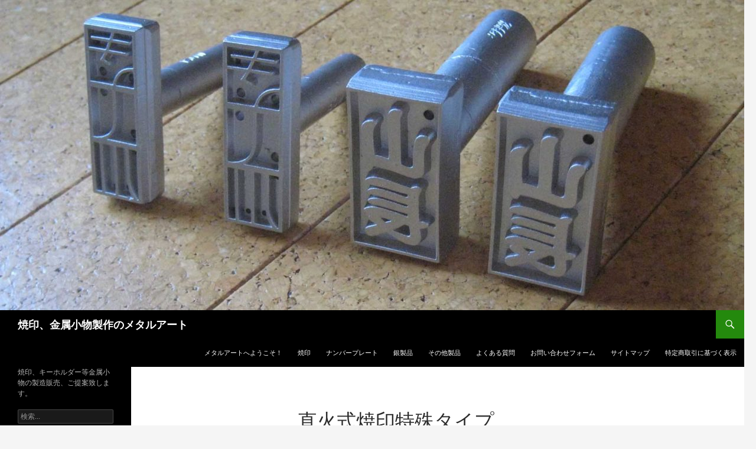

--- FILE ---
content_type: text/html; charset=UTF-8
request_url: https://e-metalart.com/brand-directfiretype-e/
body_size: 15267
content:
<!DOCTYPE html>
<!--[if IE 7]>
<html class="ie ie7" dir="ltr" lang="ja"
	prefix="og: https://ogp.me/ns#" >
<![endif]-->
<!--[if IE 8]>
<html class="ie ie8" dir="ltr" lang="ja"
	prefix="og: https://ogp.me/ns#" >
<![endif]-->
<!--[if !(IE 7) & !(IE 8)]><!-->
<html dir="ltr" lang="ja"
	prefix="og: https://ogp.me/ns#" >
<!--<![endif]-->
<head>
	<meta charset="UTF-8">
	<meta name="viewport" content="width=device-width">
	
	<link rel="profile" href="https://gmpg.org/xfn/11">
	<link rel="pingback" href="https://e-metalart.com/xmlrpc.php">
	<!--[if lt IE 9]>
	<script src="https://e-metalart.com/wp-content/themes/twentyfourteen/js/html5.js?ver=3.7.0"></script>
	<![endif]-->
	
		<!-- All in One SEO 4.3.1.1 - aioseo.com -->
		<title>直火式焼印特殊タイプ - 焼印、金属小物製作のメタルアート</title>
		<meta name="description" content="印面部分をネジ留で付け替える事が出来る直火式焼印もあります。ネジ穴に印面を差し込んでネジ留めするので順番の変える事が出来ます。" />
		<meta name="robots" content="max-image-preview:large" />
		<link rel="canonical" href="https://e-metalart.com/brand-directfiretype-e/" />
		<meta name="generator" content="All in One SEO (AIOSEO) 4.3.1.1 " />
		<meta property="og:locale" content="ja_JP" />
		<meta property="og:site_name" content="焼印、金属小物製作のメタルアート - 焼印、キーホルダー等金属小物の製造販売、ご提案致します。" />
		<meta property="og:type" content="article" />
		<meta property="og:title" content="直火式焼印特殊タイプ - 焼印、金属小物製作のメタルアート" />
		<meta property="og:description" content="印面部分をネジ留で付け替える事が出来る直火式焼印もあります。ネジ穴に印面を差し込んでネジ留めするので順番の変える事が出来ます。" />
		<meta property="og:url" content="https://e-metalart.com/brand-directfiretype-e/" />
		<meta property="article:published_time" content="2017-03-22T12:46:31+00:00" />
		<meta property="article:modified_time" content="2018-07-06T04:23:49+00:00" />
		<meta name="twitter:card" content="summary_large_image" />
		<meta name="twitter:title" content="直火式焼印特殊タイプ - 焼印、金属小物製作のメタルアート" />
		<meta name="twitter:description" content="印面部分をネジ留で付け替える事が出来る直火式焼印もあります。ネジ穴に印面を差し込んでネジ留めするので順番の変える事が出来ます。" />
		<script type="application/ld+json" class="aioseo-schema">
			{"@context":"https:\/\/schema.org","@graph":[{"@type":"BreadcrumbList","@id":"https:\/\/e-metalart.com\/brand-directfiretype-e\/#breadcrumblist","itemListElement":[{"@type":"ListItem","@id":"https:\/\/e-metalart.com\/#listItem","position":1,"item":{"@type":"WebPage","@id":"https:\/\/e-metalart.com\/","name":"\u30db\u30fc\u30e0","description":"\u91d1\u5c5e\u5c0f\u7269\u3092\u4e2d\u5fc3\u306b\u3057\u3066\u3001\u713c\u5370\u3084\u30ad\u30fc\u30db\u30eb\u30c0\u30fc\u3001\u30b9\u30c8\u30e9\u30c3\u30d7\u7b49\u3092\u88fd\u4f5c\u3057\u3066\u3044\u307e\u3059\u3002\u5fc5\u8981\u306b\u3088\u308a\u9280\u3084\u91d1\u306e\u8cb4\u91d1\u5c5e\u3092\u4f7f\u3063\u305f\u92f3\u9020\u3082\u81f4\u3057\u307e\u3059\u3002","url":"https:\/\/e-metalart.com\/"},"nextItem":"https:\/\/e-metalart.com\/brand-directfiretype-e\/#listItem"},{"@type":"ListItem","@id":"https:\/\/e-metalart.com\/brand-directfiretype-e\/#listItem","position":2,"item":{"@type":"WebPage","@id":"https:\/\/e-metalart.com\/brand-directfiretype-e\/","name":"\u76f4\u706b\u5f0f\u713c\u5370\u7279\u6b8a\u30bf\u30a4\u30d7","description":"\u5370\u9762\u90e8\u5206\u3092\u30cd\u30b8\u7559\u3067\u4ed8\u3051\u66ff\u3048\u308b\u4e8b\u304c\u51fa\u6765\u308b\u76f4\u706b\u5f0f\u713c\u5370\u3082\u3042\u308a\u307e\u3059\u3002\u30cd\u30b8\u7a74\u306b\u5370\u9762\u3092\u5dee\u3057\u8fbc\u3093\u3067\u30cd\u30b8\u7559\u3081\u3059\u308b\u306e\u3067\u9806\u756a\u306e\u5909\u3048\u308b\u4e8b\u304c\u51fa\u6765\u307e\u3059\u3002","url":"https:\/\/e-metalart.com\/brand-directfiretype-e\/"},"previousItem":"https:\/\/e-metalart.com\/#listItem"}]},{"@type":"Organization","@id":"https:\/\/e-metalart.com\/#organization","name":"\u713c\u5370\u3001\u91d1\u5c5e\u5c0f\u7269\u88fd\u4f5c\u306e\u30e1\u30bf\u30eb\u30a2\u30fc\u30c8","url":"https:\/\/e-metalart.com\/"},{"@type":"WebPage","@id":"https:\/\/e-metalart.com\/brand-directfiretype-e\/#webpage","url":"https:\/\/e-metalart.com\/brand-directfiretype-e\/","name":"\u76f4\u706b\u5f0f\u713c\u5370\u7279\u6b8a\u30bf\u30a4\u30d7 - \u713c\u5370\u3001\u91d1\u5c5e\u5c0f\u7269\u88fd\u4f5c\u306e\u30e1\u30bf\u30eb\u30a2\u30fc\u30c8","description":"\u5370\u9762\u90e8\u5206\u3092\u30cd\u30b8\u7559\u3067\u4ed8\u3051\u66ff\u3048\u308b\u4e8b\u304c\u51fa\u6765\u308b\u76f4\u706b\u5f0f\u713c\u5370\u3082\u3042\u308a\u307e\u3059\u3002\u30cd\u30b8\u7a74\u306b\u5370\u9762\u3092\u5dee\u3057\u8fbc\u3093\u3067\u30cd\u30b8\u7559\u3081\u3059\u308b\u306e\u3067\u9806\u756a\u306e\u5909\u3048\u308b\u4e8b\u304c\u51fa\u6765\u307e\u3059\u3002","inLanguage":"ja","isPartOf":{"@id":"https:\/\/e-metalart.com\/#website"},"breadcrumb":{"@id":"https:\/\/e-metalart.com\/brand-directfiretype-e\/#breadcrumblist"},"datePublished":"2017-03-22T12:46:31+09:00","dateModified":"2018-07-06T04:23:49+09:00"},{"@type":"WebSite","@id":"https:\/\/e-metalart.com\/#website","url":"https:\/\/e-metalart.com\/","name":"\u713c\u5370\u3001\u91d1\u5c5e\u5c0f\u7269\u88fd\u4f5c\u306e\u30e1\u30bf\u30eb\u30a2\u30fc\u30c8","description":"\u713c\u5370\u3001\u30ad\u30fc\u30db\u30eb\u30c0\u30fc\u7b49\u91d1\u5c5e\u5c0f\u7269\u306e\u88fd\u9020\u8ca9\u58f2\u3001\u3054\u63d0\u6848\u81f4\u3057\u307e\u3059\u3002","inLanguage":"ja","publisher":{"@id":"https:\/\/e-metalart.com\/#organization"}}]}
		</script>
		<!-- All in One SEO -->

<link rel='dns-prefetch' href='//secure.gravatar.com' />
<link rel='dns-prefetch' href='//fonts.googleapis.com' />
<link rel='dns-prefetch' href='//v0.wordpress.com' />
<link rel='dns-prefetch' href='//i0.wp.com' />
<link href='https://fonts.gstatic.com' crossorigin rel='preconnect' />
<link rel="alternate" type="application/rss+xml" title="焼印、金属小物製作のメタルアート &raquo; フィード" href="https://e-metalart.com/feed/" />
<link rel="alternate" type="application/rss+xml" title="焼印、金属小物製作のメタルアート &raquo; コメントフィード" href="https://e-metalart.com/comments/feed/" />
<script>
window._wpemojiSettings = {"baseUrl":"https:\/\/s.w.org\/images\/core\/emoji\/15.0.3\/72x72\/","ext":".png","svgUrl":"https:\/\/s.w.org\/images\/core\/emoji\/15.0.3\/svg\/","svgExt":".svg","source":{"concatemoji":"https:\/\/e-metalart.com\/wp-includes\/js\/wp-emoji-release.min.js?ver=6.5.7"}};
/*! This file is auto-generated */
!function(i,n){var o,s,e;function c(e){try{var t={supportTests:e,timestamp:(new Date).valueOf()};sessionStorage.setItem(o,JSON.stringify(t))}catch(e){}}function p(e,t,n){e.clearRect(0,0,e.canvas.width,e.canvas.height),e.fillText(t,0,0);var t=new Uint32Array(e.getImageData(0,0,e.canvas.width,e.canvas.height).data),r=(e.clearRect(0,0,e.canvas.width,e.canvas.height),e.fillText(n,0,0),new Uint32Array(e.getImageData(0,0,e.canvas.width,e.canvas.height).data));return t.every(function(e,t){return e===r[t]})}function u(e,t,n){switch(t){case"flag":return n(e,"\ud83c\udff3\ufe0f\u200d\u26a7\ufe0f","\ud83c\udff3\ufe0f\u200b\u26a7\ufe0f")?!1:!n(e,"\ud83c\uddfa\ud83c\uddf3","\ud83c\uddfa\u200b\ud83c\uddf3")&&!n(e,"\ud83c\udff4\udb40\udc67\udb40\udc62\udb40\udc65\udb40\udc6e\udb40\udc67\udb40\udc7f","\ud83c\udff4\u200b\udb40\udc67\u200b\udb40\udc62\u200b\udb40\udc65\u200b\udb40\udc6e\u200b\udb40\udc67\u200b\udb40\udc7f");case"emoji":return!n(e,"\ud83d\udc26\u200d\u2b1b","\ud83d\udc26\u200b\u2b1b")}return!1}function f(e,t,n){var r="undefined"!=typeof WorkerGlobalScope&&self instanceof WorkerGlobalScope?new OffscreenCanvas(300,150):i.createElement("canvas"),a=r.getContext("2d",{willReadFrequently:!0}),o=(a.textBaseline="top",a.font="600 32px Arial",{});return e.forEach(function(e){o[e]=t(a,e,n)}),o}function t(e){var t=i.createElement("script");t.src=e,t.defer=!0,i.head.appendChild(t)}"undefined"!=typeof Promise&&(o="wpEmojiSettingsSupports",s=["flag","emoji"],n.supports={everything:!0,everythingExceptFlag:!0},e=new Promise(function(e){i.addEventListener("DOMContentLoaded",e,{once:!0})}),new Promise(function(t){var n=function(){try{var e=JSON.parse(sessionStorage.getItem(o));if("object"==typeof e&&"number"==typeof e.timestamp&&(new Date).valueOf()<e.timestamp+604800&&"object"==typeof e.supportTests)return e.supportTests}catch(e){}return null}();if(!n){if("undefined"!=typeof Worker&&"undefined"!=typeof OffscreenCanvas&&"undefined"!=typeof URL&&URL.createObjectURL&&"undefined"!=typeof Blob)try{var e="postMessage("+f.toString()+"("+[JSON.stringify(s),u.toString(),p.toString()].join(",")+"));",r=new Blob([e],{type:"text/javascript"}),a=new Worker(URL.createObjectURL(r),{name:"wpTestEmojiSupports"});return void(a.onmessage=function(e){c(n=e.data),a.terminate(),t(n)})}catch(e){}c(n=f(s,u,p))}t(n)}).then(function(e){for(var t in e)n.supports[t]=e[t],n.supports.everything=n.supports.everything&&n.supports[t],"flag"!==t&&(n.supports.everythingExceptFlag=n.supports.everythingExceptFlag&&n.supports[t]);n.supports.everythingExceptFlag=n.supports.everythingExceptFlag&&!n.supports.flag,n.DOMReady=!1,n.readyCallback=function(){n.DOMReady=!0}}).then(function(){return e}).then(function(){var e;n.supports.everything||(n.readyCallback(),(e=n.source||{}).concatemoji?t(e.concatemoji):e.wpemoji&&e.twemoji&&(t(e.twemoji),t(e.wpemoji)))}))}((window,document),window._wpemojiSettings);
</script>
<link rel='stylesheet' id='twentyfourteen-jetpack-css' href='https://e-metalart.com/wp-content/plugins/jetpack/modules/theme-tools/compat/twentyfourteen.css?ver=11.8.6' media='all' />
<style id='wp-emoji-styles-inline-css'>

	img.wp-smiley, img.emoji {
		display: inline !important;
		border: none !important;
		box-shadow: none !important;
		height: 1em !important;
		width: 1em !important;
		margin: 0 0.07em !important;
		vertical-align: -0.1em !important;
		background: none !important;
		padding: 0 !important;
	}
</style>
<link rel='stylesheet' id='wp-block-library-css' href='https://e-metalart.com/wp-includes/css/dist/block-library/style.min.css?ver=6.5.7' media='all' />
<style id='wp-block-library-inline-css'>
.has-text-align-justify{text-align:justify;}
</style>
<style id='wp-block-library-theme-inline-css'>
.wp-block-audio figcaption{color:#555;font-size:13px;text-align:center}.is-dark-theme .wp-block-audio figcaption{color:#ffffffa6}.wp-block-audio{margin:0 0 1em}.wp-block-code{border:1px solid #ccc;border-radius:4px;font-family:Menlo,Consolas,monaco,monospace;padding:.8em 1em}.wp-block-embed figcaption{color:#555;font-size:13px;text-align:center}.is-dark-theme .wp-block-embed figcaption{color:#ffffffa6}.wp-block-embed{margin:0 0 1em}.blocks-gallery-caption{color:#555;font-size:13px;text-align:center}.is-dark-theme .blocks-gallery-caption{color:#ffffffa6}.wp-block-image figcaption{color:#555;font-size:13px;text-align:center}.is-dark-theme .wp-block-image figcaption{color:#ffffffa6}.wp-block-image{margin:0 0 1em}.wp-block-pullquote{border-bottom:4px solid;border-top:4px solid;color:currentColor;margin-bottom:1.75em}.wp-block-pullquote cite,.wp-block-pullquote footer,.wp-block-pullquote__citation{color:currentColor;font-size:.8125em;font-style:normal;text-transform:uppercase}.wp-block-quote{border-left:.25em solid;margin:0 0 1.75em;padding-left:1em}.wp-block-quote cite,.wp-block-quote footer{color:currentColor;font-size:.8125em;font-style:normal;position:relative}.wp-block-quote.has-text-align-right{border-left:none;border-right:.25em solid;padding-left:0;padding-right:1em}.wp-block-quote.has-text-align-center{border:none;padding-left:0}.wp-block-quote.is-large,.wp-block-quote.is-style-large,.wp-block-quote.is-style-plain{border:none}.wp-block-search .wp-block-search__label{font-weight:700}.wp-block-search__button{border:1px solid #ccc;padding:.375em .625em}:where(.wp-block-group.has-background){padding:1.25em 2.375em}.wp-block-separator.has-css-opacity{opacity:.4}.wp-block-separator{border:none;border-bottom:2px solid;margin-left:auto;margin-right:auto}.wp-block-separator.has-alpha-channel-opacity{opacity:1}.wp-block-separator:not(.is-style-wide):not(.is-style-dots){width:100px}.wp-block-separator.has-background:not(.is-style-dots){border-bottom:none;height:1px}.wp-block-separator.has-background:not(.is-style-wide):not(.is-style-dots){height:2px}.wp-block-table{margin:0 0 1em}.wp-block-table td,.wp-block-table th{word-break:normal}.wp-block-table figcaption{color:#555;font-size:13px;text-align:center}.is-dark-theme .wp-block-table figcaption{color:#ffffffa6}.wp-block-video figcaption{color:#555;font-size:13px;text-align:center}.is-dark-theme .wp-block-video figcaption{color:#ffffffa6}.wp-block-video{margin:0 0 1em}.wp-block-template-part.has-background{margin-bottom:0;margin-top:0;padding:1.25em 2.375em}
</style>
<link rel='stylesheet' id='mediaelement-css' href='https://e-metalart.com/wp-includes/js/mediaelement/mediaelementplayer-legacy.min.css?ver=4.2.17' media='all' />
<link rel='stylesheet' id='wp-mediaelement-css' href='https://e-metalart.com/wp-includes/js/mediaelement/wp-mediaelement.min.css?ver=6.5.7' media='all' />
<style id='classic-theme-styles-inline-css'>
/*! This file is auto-generated */
.wp-block-button__link{color:#fff;background-color:#32373c;border-radius:9999px;box-shadow:none;text-decoration:none;padding:calc(.667em + 2px) calc(1.333em + 2px);font-size:1.125em}.wp-block-file__button{background:#32373c;color:#fff;text-decoration:none}
</style>
<style id='global-styles-inline-css'>
body{--wp--preset--color--black: #000;--wp--preset--color--cyan-bluish-gray: #abb8c3;--wp--preset--color--white: #fff;--wp--preset--color--pale-pink: #f78da7;--wp--preset--color--vivid-red: #cf2e2e;--wp--preset--color--luminous-vivid-orange: #ff6900;--wp--preset--color--luminous-vivid-amber: #fcb900;--wp--preset--color--light-green-cyan: #7bdcb5;--wp--preset--color--vivid-green-cyan: #00d084;--wp--preset--color--pale-cyan-blue: #8ed1fc;--wp--preset--color--vivid-cyan-blue: #0693e3;--wp--preset--color--vivid-purple: #9b51e0;--wp--preset--color--green: #24890d;--wp--preset--color--dark-gray: #2b2b2b;--wp--preset--color--medium-gray: #767676;--wp--preset--color--light-gray: #f5f5f5;--wp--preset--gradient--vivid-cyan-blue-to-vivid-purple: linear-gradient(135deg,rgba(6,147,227,1) 0%,rgb(155,81,224) 100%);--wp--preset--gradient--light-green-cyan-to-vivid-green-cyan: linear-gradient(135deg,rgb(122,220,180) 0%,rgb(0,208,130) 100%);--wp--preset--gradient--luminous-vivid-amber-to-luminous-vivid-orange: linear-gradient(135deg,rgba(252,185,0,1) 0%,rgba(255,105,0,1) 100%);--wp--preset--gradient--luminous-vivid-orange-to-vivid-red: linear-gradient(135deg,rgba(255,105,0,1) 0%,rgb(207,46,46) 100%);--wp--preset--gradient--very-light-gray-to-cyan-bluish-gray: linear-gradient(135deg,rgb(238,238,238) 0%,rgb(169,184,195) 100%);--wp--preset--gradient--cool-to-warm-spectrum: linear-gradient(135deg,rgb(74,234,220) 0%,rgb(151,120,209) 20%,rgb(207,42,186) 40%,rgb(238,44,130) 60%,rgb(251,105,98) 80%,rgb(254,248,76) 100%);--wp--preset--gradient--blush-light-purple: linear-gradient(135deg,rgb(255,206,236) 0%,rgb(152,150,240) 100%);--wp--preset--gradient--blush-bordeaux: linear-gradient(135deg,rgb(254,205,165) 0%,rgb(254,45,45) 50%,rgb(107,0,62) 100%);--wp--preset--gradient--luminous-dusk: linear-gradient(135deg,rgb(255,203,112) 0%,rgb(199,81,192) 50%,rgb(65,88,208) 100%);--wp--preset--gradient--pale-ocean: linear-gradient(135deg,rgb(255,245,203) 0%,rgb(182,227,212) 50%,rgb(51,167,181) 100%);--wp--preset--gradient--electric-grass: linear-gradient(135deg,rgb(202,248,128) 0%,rgb(113,206,126) 100%);--wp--preset--gradient--midnight: linear-gradient(135deg,rgb(2,3,129) 0%,rgb(40,116,252) 100%);--wp--preset--font-size--small: 13px;--wp--preset--font-size--medium: 20px;--wp--preset--font-size--large: 36px;--wp--preset--font-size--x-large: 42px;--wp--preset--spacing--20: 0.44rem;--wp--preset--spacing--30: 0.67rem;--wp--preset--spacing--40: 1rem;--wp--preset--spacing--50: 1.5rem;--wp--preset--spacing--60: 2.25rem;--wp--preset--spacing--70: 3.38rem;--wp--preset--spacing--80: 5.06rem;--wp--preset--shadow--natural: 6px 6px 9px rgba(0, 0, 0, 0.2);--wp--preset--shadow--deep: 12px 12px 50px rgba(0, 0, 0, 0.4);--wp--preset--shadow--sharp: 6px 6px 0px rgba(0, 0, 0, 0.2);--wp--preset--shadow--outlined: 6px 6px 0px -3px rgba(255, 255, 255, 1), 6px 6px rgba(0, 0, 0, 1);--wp--preset--shadow--crisp: 6px 6px 0px rgba(0, 0, 0, 1);}:where(.is-layout-flex){gap: 0.5em;}:where(.is-layout-grid){gap: 0.5em;}body .is-layout-flex{display: flex;}body .is-layout-flex{flex-wrap: wrap;align-items: center;}body .is-layout-flex > *{margin: 0;}body .is-layout-grid{display: grid;}body .is-layout-grid > *{margin: 0;}:where(.wp-block-columns.is-layout-flex){gap: 2em;}:where(.wp-block-columns.is-layout-grid){gap: 2em;}:where(.wp-block-post-template.is-layout-flex){gap: 1.25em;}:where(.wp-block-post-template.is-layout-grid){gap: 1.25em;}.has-black-color{color: var(--wp--preset--color--black) !important;}.has-cyan-bluish-gray-color{color: var(--wp--preset--color--cyan-bluish-gray) !important;}.has-white-color{color: var(--wp--preset--color--white) !important;}.has-pale-pink-color{color: var(--wp--preset--color--pale-pink) !important;}.has-vivid-red-color{color: var(--wp--preset--color--vivid-red) !important;}.has-luminous-vivid-orange-color{color: var(--wp--preset--color--luminous-vivid-orange) !important;}.has-luminous-vivid-amber-color{color: var(--wp--preset--color--luminous-vivid-amber) !important;}.has-light-green-cyan-color{color: var(--wp--preset--color--light-green-cyan) !important;}.has-vivid-green-cyan-color{color: var(--wp--preset--color--vivid-green-cyan) !important;}.has-pale-cyan-blue-color{color: var(--wp--preset--color--pale-cyan-blue) !important;}.has-vivid-cyan-blue-color{color: var(--wp--preset--color--vivid-cyan-blue) !important;}.has-vivid-purple-color{color: var(--wp--preset--color--vivid-purple) !important;}.has-black-background-color{background-color: var(--wp--preset--color--black) !important;}.has-cyan-bluish-gray-background-color{background-color: var(--wp--preset--color--cyan-bluish-gray) !important;}.has-white-background-color{background-color: var(--wp--preset--color--white) !important;}.has-pale-pink-background-color{background-color: var(--wp--preset--color--pale-pink) !important;}.has-vivid-red-background-color{background-color: var(--wp--preset--color--vivid-red) !important;}.has-luminous-vivid-orange-background-color{background-color: var(--wp--preset--color--luminous-vivid-orange) !important;}.has-luminous-vivid-amber-background-color{background-color: var(--wp--preset--color--luminous-vivid-amber) !important;}.has-light-green-cyan-background-color{background-color: var(--wp--preset--color--light-green-cyan) !important;}.has-vivid-green-cyan-background-color{background-color: var(--wp--preset--color--vivid-green-cyan) !important;}.has-pale-cyan-blue-background-color{background-color: var(--wp--preset--color--pale-cyan-blue) !important;}.has-vivid-cyan-blue-background-color{background-color: var(--wp--preset--color--vivid-cyan-blue) !important;}.has-vivid-purple-background-color{background-color: var(--wp--preset--color--vivid-purple) !important;}.has-black-border-color{border-color: var(--wp--preset--color--black) !important;}.has-cyan-bluish-gray-border-color{border-color: var(--wp--preset--color--cyan-bluish-gray) !important;}.has-white-border-color{border-color: var(--wp--preset--color--white) !important;}.has-pale-pink-border-color{border-color: var(--wp--preset--color--pale-pink) !important;}.has-vivid-red-border-color{border-color: var(--wp--preset--color--vivid-red) !important;}.has-luminous-vivid-orange-border-color{border-color: var(--wp--preset--color--luminous-vivid-orange) !important;}.has-luminous-vivid-amber-border-color{border-color: var(--wp--preset--color--luminous-vivid-amber) !important;}.has-light-green-cyan-border-color{border-color: var(--wp--preset--color--light-green-cyan) !important;}.has-vivid-green-cyan-border-color{border-color: var(--wp--preset--color--vivid-green-cyan) !important;}.has-pale-cyan-blue-border-color{border-color: var(--wp--preset--color--pale-cyan-blue) !important;}.has-vivid-cyan-blue-border-color{border-color: var(--wp--preset--color--vivid-cyan-blue) !important;}.has-vivid-purple-border-color{border-color: var(--wp--preset--color--vivid-purple) !important;}.has-vivid-cyan-blue-to-vivid-purple-gradient-background{background: var(--wp--preset--gradient--vivid-cyan-blue-to-vivid-purple) !important;}.has-light-green-cyan-to-vivid-green-cyan-gradient-background{background: var(--wp--preset--gradient--light-green-cyan-to-vivid-green-cyan) !important;}.has-luminous-vivid-amber-to-luminous-vivid-orange-gradient-background{background: var(--wp--preset--gradient--luminous-vivid-amber-to-luminous-vivid-orange) !important;}.has-luminous-vivid-orange-to-vivid-red-gradient-background{background: var(--wp--preset--gradient--luminous-vivid-orange-to-vivid-red) !important;}.has-very-light-gray-to-cyan-bluish-gray-gradient-background{background: var(--wp--preset--gradient--very-light-gray-to-cyan-bluish-gray) !important;}.has-cool-to-warm-spectrum-gradient-background{background: var(--wp--preset--gradient--cool-to-warm-spectrum) !important;}.has-blush-light-purple-gradient-background{background: var(--wp--preset--gradient--blush-light-purple) !important;}.has-blush-bordeaux-gradient-background{background: var(--wp--preset--gradient--blush-bordeaux) !important;}.has-luminous-dusk-gradient-background{background: var(--wp--preset--gradient--luminous-dusk) !important;}.has-pale-ocean-gradient-background{background: var(--wp--preset--gradient--pale-ocean) !important;}.has-electric-grass-gradient-background{background: var(--wp--preset--gradient--electric-grass) !important;}.has-midnight-gradient-background{background: var(--wp--preset--gradient--midnight) !important;}.has-small-font-size{font-size: var(--wp--preset--font-size--small) !important;}.has-medium-font-size{font-size: var(--wp--preset--font-size--medium) !important;}.has-large-font-size{font-size: var(--wp--preset--font-size--large) !important;}.has-x-large-font-size{font-size: var(--wp--preset--font-size--x-large) !important;}
.wp-block-navigation a:where(:not(.wp-element-button)){color: inherit;}
:where(.wp-block-post-template.is-layout-flex){gap: 1.25em;}:where(.wp-block-post-template.is-layout-grid){gap: 1.25em;}
:where(.wp-block-columns.is-layout-flex){gap: 2em;}:where(.wp-block-columns.is-layout-grid){gap: 2em;}
.wp-block-pullquote{font-size: 1.5em;line-height: 1.6;}
</style>
<link rel='stylesheet' id='contact-form-7-css' href='https://e-metalart.com/wp-content/plugins/contact-form-7/includes/css/styles.css?ver=5.7.4' media='all' />
<link rel='stylesheet' id='toc-screen-css' href='https://e-metalart.com/wp-content/plugins/table-of-contents-plus/screen.min.css?ver=2302' media='all' />
<link rel='stylesheet' id='twentyfourteen-lato-css' href='https://fonts.googleapis.com/css?family=Lato%3A300%2C400%2C700%2C900%2C300italic%2C400italic%2C700italic&#038;subset=latin%2Clatin-ext&#038;display=fallback' media='all' />
<link rel='stylesheet' id='genericons-css' href='https://e-metalart.com/wp-content/plugins/jetpack/_inc/genericons/genericons/genericons.css?ver=3.1' media='all' />
<link rel='stylesheet' id='twentyfourteen-style-css' href='https://e-metalart.com/wp-content/themes/twentyfourteen/style.css?ver=20221101' media='all' />
<link rel='stylesheet' id='twentyfourteen-block-style-css' href='https://e-metalart.com/wp-content/themes/twentyfourteen/css/blocks.css?ver=20210622' media='all' />
<!--[if lt IE 9]>
<link rel='stylesheet' id='twentyfourteen-ie-css' href='https://e-metalart.com/wp-content/themes/twentyfourteen/css/ie.css?ver=20140711' media='all' />
<![endif]-->
<link rel='stylesheet' id='tablepress-default-css' href='https://e-metalart.com/wp-content/plugins/tablepress/css/build/default.css?ver=2.0.4' media='all' />
<link rel='stylesheet' id='jetpack_css-css' href='https://e-metalart.com/wp-content/plugins/jetpack/css/jetpack.css?ver=11.8.6' media='all' />
<script src="https://e-metalart.com/wp-includes/js/jquery/jquery.min.js?ver=3.7.1" id="jquery-core-js"></script>
<script src="https://e-metalart.com/wp-includes/js/jquery/jquery-migrate.min.js?ver=3.4.1" id="jquery-migrate-js"></script>
<link rel="https://api.w.org/" href="https://e-metalart.com/wp-json/" /><link rel="alternate" type="application/json" href="https://e-metalart.com/wp-json/wp/v2/pages/321" /><link rel="EditURI" type="application/rsd+xml" title="RSD" href="https://e-metalart.com/xmlrpc.php?rsd" />
<link rel='shortlink' href='https://wp.me/P8umc1-5b' />
<link rel="alternate" type="application/json+oembed" href="https://e-metalart.com/wp-json/oembed/1.0/embed?url=https%3A%2F%2Fe-metalart.com%2Fbrand-directfiretype-e%2F" />
<link rel="alternate" type="text/xml+oembed" href="https://e-metalart.com/wp-json/oembed/1.0/embed?url=https%3A%2F%2Fe-metalart.com%2Fbrand-directfiretype-e%2F&#038;format=xml" />
	<style>img#wpstats{display:none}</style>
		<style>.recentcomments a{display:inline !important;padding:0 !important;margin:0 !important;}</style>
<!-- BEGIN: WP Social Bookmarking Light HEAD -->


<script>
    (function (d, s, id) {
        var js, fjs = d.getElementsByTagName(s)[0];
        if (d.getElementById(id)) return;
        js = d.createElement(s);
        js.id = id;
        js.src = "//connect.facebook.net/ja_JP/sdk.js#xfbml=1&version=v2.7";
        fjs.parentNode.insertBefore(js, fjs);
    }(document, 'script', 'facebook-jssdk'));
</script>

<style type="text/css">
    .wp_social_bookmarking_light{
    border: 0 !important;
    padding: 10px 0 20px 0 !important;
    margin: 0 !important;
}
.wp_social_bookmarking_light div{
    float: left !important;
    border: 0 !important;
    padding: 0 !important;
    margin: 0 5px 0px 0 !important;
    min-height: 30px !important;
    line-height: 18px !important;
    text-indent: 0 !important;
}
.wp_social_bookmarking_light img{
    border: 0 !important;
    padding: 0;
    margin: 0;
    vertical-align: top !important;
}
.wp_social_bookmarking_light_clear{
    clear: both !important;
}
#fb-root{
    display: none;
}
.wsbl_twitter{
    width: 100px;
}
.wsbl_facebook_like iframe{
    max-width: none !important;
}
.wsbl_pinterest a{
    border: 0px !important;
}
</style>
<!-- END: WP Social Bookmarking Light HEAD -->
<style media="print" type="text/css">div.faq_answer { display: block!important; }p.faq_nav { display: none; }</style></head>

<body class="page-template-default page page-id-321 wp-embed-responsive header-image full-width singular">
<div id="page" class="hfeed site">
		<div id="site-header">
		<a href="https://e-metalart.com/" rel="home">
			<img src="https://e-metalart.com/wp-content/uploads/2017/01/cropped-IMG_2079-1.jpg" width="1260" height="525" alt="焼印、金属小物製作のメタルアート" />
		</a>
	</div>
	
	<header id="masthead" class="site-header">
		<div class="header-main">
			<h1 class="site-title"><a href="https://e-metalart.com/" rel="home">焼印、金属小物製作のメタルアート</a></h1>

			<div class="search-toggle">
				<a href="#search-container" class="screen-reader-text" aria-expanded="false" aria-controls="search-container">検索</a>
			</div>

			<nav id="primary-navigation" class="site-navigation primary-navigation">
				<button class="menu-toggle">メインメニュー</button>
				<a class="screen-reader-text skip-link" href="#content">コンテンツへスキップ</a>
				<div class="menu-%e3%83%a1%e3%82%a4%e3%83%b3%e3%83%a1%e3%83%8b%e3%83%a5%e3%83%bc-container"><ul id="primary-menu" class="nav-menu"><li id="menu-item-74" class="menu-item menu-item-type-post_type menu-item-object-page menu-item-home menu-item-74"><a href="https://e-metalart.com/">メタルアートへようこそ！</a></li>
<li id="menu-item-72" class="menu-item menu-item-type-post_type menu-item-object-page menu-item-72"><a href="https://e-metalart.com/brand/">焼印</a></li>
<li id="menu-item-68" class="menu-item menu-item-type-post_type menu-item-object-page menu-item-68"><a href="https://e-metalart.com/carlicenseplate/">ナンバープレート</a></li>
<li id="menu-item-70" class="menu-item menu-item-type-post_type menu-item-object-page menu-item-70"><a href="https://e-metalart.com/silver/">銀製品</a></li>
<li id="menu-item-77" class="menu-item menu-item-type-post_type menu-item-object-page menu-item-77"><a href="https://e-metalart.com/metallic-attachment/">その他製品</a></li>
<li id="menu-item-111" class="menu-item menu-item-type-post_type menu-item-object-page menu-item-111"><a href="https://e-metalart.com/situmon/">よくある質問</a></li>
<li id="menu-item-178" class="menu-item menu-item-type-post_type menu-item-object-page menu-item-178"><a href="https://e-metalart.com/toiawase/">お問い合わせフォーム</a></li>
<li id="menu-item-264" class="menu-item menu-item-type-post_type menu-item-object-page menu-item-264"><a href="https://e-metalart.com/sitemap/">サイトマップ</a></li>
<li id="menu-item-73" class="menu-item menu-item-type-post_type menu-item-object-page menu-item-73"><a href="https://e-metalart.com/tokutei/">特定商取引に基づく表示</a></li>
</ul></div>			</nav>
		</div>

		<div id="search-container" class="search-box-wrapper hide">
			<div class="search-box">
				<form role="search" method="get" class="search-form" action="https://e-metalart.com/">
				<label>
					<span class="screen-reader-text">検索:</span>
					<input type="search" class="search-field" placeholder="検索&hellip;" value="" name="s" />
				</label>
				<input type="submit" class="search-submit" value="検索" />
			</form>			</div>
		</div>
	</header><!-- #masthead -->

	<div id="main" class="site-main">

<div id="main-content" class="main-content">

	<div id="primary" class="content-area">
		<div id="content" class="site-content" role="main">

			
<article id="post-321" class="post-321 page type-page status-publish hentry">
	<header class="entry-header"><h1 class="entry-title">直火式焼印特殊タイプ</h1></header><!-- .entry-header -->
	<div class="entry-content">
		<div class='wp_social_bookmarking_light'>
            <div class="wsbl_hatena_button"><a href="//b.hatena.ne.jp/entry/https://e-metalart.com/brand-directfiretype-e/" class="hatena-bookmark-button" data-hatena-bookmark-title="直火式焼印特殊タイプ" data-hatena-bookmark-layout="simple-balloon" title="このエントリーをはてなブックマークに追加"> <img decoding="async" src="https://i0.wp.com/b.hatena.ne.jp/images/entry-button/button-only@2x.png?resize=20%2C20" alt="このエントリーをはてなブックマークに追加" width="20" height="20" style="border: none;" data-recalc-dims="1" /></a><script type="text/javascript" src="//b.hatena.ne.jp/js/bookmark_button.js" charset="utf-8" async="async"></script></div>
            <div class="wsbl_facebook_like"><div id="fb-root"></div><fb:like href="https://e-metalart.com/brand-directfiretype-e/" layout="button_count" action="like" width="100" share="false" show_faces="false" ></fb:like></div>
            <div class="wsbl_twitter"><a href="https://twitter.com/share" class="twitter-share-button" data-url="https://e-metalart.com/brand-directfiretype-e/" data-text="直火式焼印特殊タイプ" data-lang="ja">Tweet</a></div>
    </div>
<br class='wp_social_bookmarking_light_clear' />
<p>直火式の焼印の中で、特別な仕様のものをご紹介いたします。<br />
通常の直火式焼印は木製の持ち手の先に金属の棒(メタルアートの場合はネジ棒を使用)が付いていて、その先に印面が一個ついている形になりますが、特殊形状の直火式焼印の場合、棒の先端にL字型の金属板が付いていて、その金属板には、幾つかの穴が開けられています。</p>
<div data-carousel-extra='{"blog_id":1,"permalink":"https:\/\/e-metalart.com\/brand-directfiretype-e\/"}' id='gallery-1' class='gallery galleryid-321 gallery-columns-3 gallery-size-thumbnail'><figure class='gallery-item'>
			<div class='gallery-icon landscape'>
				<a href='https://e-metalart.com/brand-directfiretype-e/brand-directfiretype-e1/'><img decoding="async" width="128" height="85" src="https://i0.wp.com/e-metalart.com/wp-content/uploads/2017/03/brand-directfiretype-e1.jpg?resize=128%2C85&amp;ssl=1" class="attachment-thumbnail size-thumbnail" alt="特殊形状の直火式焼印" aria-describedby="gallery-1-322" data-attachment-id="322" data-permalink="https://e-metalart.com/brand-directfiretype-e/brand-directfiretype-e1/" data-orig-file="https://i0.wp.com/e-metalart.com/wp-content/uploads/2017/03/brand-directfiretype-e1.jpg?fit=450%2C300&amp;ssl=1" data-orig-size="450,300" data-comments-opened="0" data-image-meta="{&quot;aperture&quot;:&quot;2.8&quot;,&quot;credit&quot;:&quot;&quot;,&quot;camera&quot;:&quot;Canon IXY DIGITAL 900 IS&quot;,&quot;caption&quot;:&quot;&quot;,&quot;created_timestamp&quot;:&quot;1334410337&quot;,&quot;copyright&quot;:&quot;&quot;,&quot;focal_length&quot;:&quot;4.6&quot;,&quot;iso&quot;:&quot;0&quot;,&quot;shutter_speed&quot;:&quot;0.003125&quot;,&quot;title&quot;:&quot;&quot;,&quot;orientation&quot;:&quot;1&quot;}" data-image-title="brand-directfiretype-e1" data-image-description="&lt;p&gt;色々な使い方の出来る特殊形状の直火式焼印です。&lt;/p&gt;
" data-image-caption="&lt;p&gt;特種な形状の直火式焼印です。&lt;/p&gt;
" data-medium-file="https://i0.wp.com/e-metalart.com/wp-content/uploads/2017/03/brand-directfiretype-e1.jpg?fit=450%2C300&amp;ssl=1" data-large-file="https://i0.wp.com/e-metalart.com/wp-content/uploads/2017/03/brand-directfiretype-e1.jpg?fit=450%2C300&amp;ssl=1" /></a>
			</div>
				<figcaption class='wp-caption-text gallery-caption' id='gallery-1-322'>
				特種な形状の直火式焼印です。
				</figcaption></figure><figure class='gallery-item'>
			<div class='gallery-icon landscape'>
				<a href='https://e-metalart.com/brand-directfiretype-e/brand-directfiretype-e2/'><img decoding="async" width="128" height="85" src="https://i0.wp.com/e-metalart.com/wp-content/uploads/2017/03/brand-directfiretype-e2.jpg?resize=128%2C85&amp;ssl=1" class="attachment-thumbnail size-thumbnail" alt="特殊形状直火式焼印の横図" aria-describedby="gallery-1-323" data-attachment-id="323" data-permalink="https://e-metalart.com/brand-directfiretype-e/brand-directfiretype-e2/" data-orig-file="https://i0.wp.com/e-metalart.com/wp-content/uploads/2017/03/brand-directfiretype-e2.jpg?fit=450%2C300&amp;ssl=1" data-orig-size="450,300" data-comments-opened="0" data-image-meta="{&quot;aperture&quot;:&quot;2.8&quot;,&quot;credit&quot;:&quot;&quot;,&quot;camera&quot;:&quot;Canon IXY DIGITAL 900 IS&quot;,&quot;caption&quot;:&quot;&quot;,&quot;created_timestamp&quot;:&quot;1334410311&quot;,&quot;copyright&quot;:&quot;&quot;,&quot;focal_length&quot;:&quot;4.6&quot;,&quot;iso&quot;:&quot;0&quot;,&quot;shutter_speed&quot;:&quot;0.003125&quot;,&quot;title&quot;:&quot;&quot;,&quot;orientation&quot;:&quot;1&quot;}" data-image-title="brand-directfiretype-e2" data-image-description="&lt;p&gt;色々な使い方の出来る特殊形状の直火式焼印の横からの画像&lt;/p&gt;
" data-image-caption="&lt;p&gt;特殊形状の直火式焼印を横から撮った画像&lt;/p&gt;
" data-medium-file="https://i0.wp.com/e-metalart.com/wp-content/uploads/2017/03/brand-directfiretype-e2.jpg?fit=450%2C300&amp;ssl=1" data-large-file="https://i0.wp.com/e-metalart.com/wp-content/uploads/2017/03/brand-directfiretype-e2.jpg?fit=450%2C300&amp;ssl=1" /></a>
			</div>
				<figcaption class='wp-caption-text gallery-caption' id='gallery-1-323'>
				特殊形状の直火式焼印を横から撮った画像
				</figcaption></figure><figure class='gallery-item'>
			<div class='gallery-icon landscape'>
				<a href='https://e-metalart.com/brand-directfiretype-e/brand-directfiretype-e3/'><img loading="lazy" decoding="async" width="128" height="85" src="https://i0.wp.com/e-metalart.com/wp-content/uploads/2017/03/brand-directfiretype-e3.jpg?resize=128%2C85&amp;ssl=1" class="attachment-thumbnail size-thumbnail" alt="特殊形状の直火式焼印に印面をつける" aria-describedby="gallery-1-324" data-attachment-id="324" data-permalink="https://e-metalart.com/brand-directfiretype-e/brand-directfiretype-e3/" data-orig-file="https://i0.wp.com/e-metalart.com/wp-content/uploads/2017/03/brand-directfiretype-e3.jpg?fit=450%2C300&amp;ssl=1" data-orig-size="450,300" data-comments-opened="0" data-image-meta="{&quot;aperture&quot;:&quot;3.5&quot;,&quot;credit&quot;:&quot;&quot;,&quot;camera&quot;:&quot;Canon IXY DIGITAL 900 IS&quot;,&quot;caption&quot;:&quot;&quot;,&quot;created_timestamp&quot;:&quot;1334411173&quot;,&quot;copyright&quot;:&quot;&quot;,&quot;focal_length&quot;:&quot;7.564&quot;,&quot;iso&quot;:&quot;0&quot;,&quot;shutter_speed&quot;:&quot;0.005&quot;,&quot;title&quot;:&quot;&quot;,&quot;orientation&quot;:&quot;1&quot;}" data-image-title="brand-directfiretype-e3" data-image-description="&lt;p&gt;色々な使い方のある特殊形状直火式焼印の中央に印面をつけました。&lt;/p&gt;
" data-image-caption="&lt;p&gt;特殊形状の直火式焼印の中央に印面をつけました。&lt;/p&gt;
" data-medium-file="https://i0.wp.com/e-metalart.com/wp-content/uploads/2017/03/brand-directfiretype-e3.jpg?fit=450%2C300&amp;ssl=1" data-large-file="https://i0.wp.com/e-metalart.com/wp-content/uploads/2017/03/brand-directfiretype-e3.jpg?fit=450%2C300&amp;ssl=1" /></a>
			</div>
				<figcaption class='wp-caption-text gallery-caption' id='gallery-1-324'>
				特殊形状の直火式焼印の中央に印面をつけました。
				</figcaption></figure>
		</div>

<p>上の写真は、<a href="http://e-metalart.com/brand/">特殊な直火式焼印</a>の写真です。左側の写真は、木製の柄側からの写真で鋼材を溶接して作られています。先端部分に５つの穴が見えると思いますが、この穴にボルトを差し込んで印面の裏側のメネジ部分にネジ込んで固定します。<br />
中央の写真は、真横から撮ったものです。右の写真は中央部分に印面を1個取り付けて見たものです。</p>
<div data-carousel-extra='{"blog_id":1,"permalink":"https:\/\/e-metalart.com\/brand-directfiretype-e\/"}' id='gallery-2' class='gallery galleryid-321 gallery-columns-3 gallery-size-thumbnail'><figure class='gallery-item'>
			<div class='gallery-icon portrait'>
				<a href='https://e-metalart.com/brand-directfiretype-e/brand-directfiretype-e4/'><img loading="lazy" decoding="async" width="77" height="96" src="https://i0.wp.com/e-metalart.com/wp-content/uploads/2017/03/brand-directfiretype-e4.jpg?resize=77%2C96&amp;ssl=1" class="attachment-thumbnail size-thumbnail" alt="特殊形状直火式焼印の右側に印面をつける" aria-describedby="gallery-2-326" data-attachment-id="326" data-permalink="https://e-metalart.com/brand-directfiretype-e/brand-directfiretype-e4/" data-orig-file="https://i0.wp.com/e-metalart.com/wp-content/uploads/2017/03/brand-directfiretype-e4.jpg?fit=300%2C375&amp;ssl=1" data-orig-size="300,375" data-comments-opened="0" data-image-meta="{&quot;aperture&quot;:&quot;2.8&quot;,&quot;credit&quot;:&quot;&quot;,&quot;camera&quot;:&quot;Canon IXY DIGITAL 900 IS&quot;,&quot;caption&quot;:&quot;&quot;,&quot;created_timestamp&quot;:&quot;1334410616&quot;,&quot;copyright&quot;:&quot;&quot;,&quot;focal_length&quot;:&quot;4.6&quot;,&quot;iso&quot;:&quot;0&quot;,&quot;shutter_speed&quot;:&quot;0.003125&quot;,&quot;title&quot;:&quot;&quot;,&quot;orientation&quot;:&quot;1&quot;}" data-image-title="brand-directfiretype-e4" data-image-description="&lt;p&gt;特殊形状の直火式焼印の」右側部分に印面を取り付けました。&lt;/p&gt;
" data-image-caption="&lt;p&gt;特殊形状の直火式焼印の右側部分に印面をつけました。&lt;/p&gt;
" data-medium-file="https://i0.wp.com/e-metalart.com/wp-content/uploads/2017/03/brand-directfiretype-e4.jpg?fit=300%2C375&amp;ssl=1" data-large-file="https://i0.wp.com/e-metalart.com/wp-content/uploads/2017/03/brand-directfiretype-e4.jpg?fit=300%2C375&amp;ssl=1" /></a>
			</div>
				<figcaption class='wp-caption-text gallery-caption' id='gallery-2-326'>
				特殊形状の直火式焼印の右側部分に印面をつけました。
				</figcaption></figure><figure class='gallery-item'>
			<div class='gallery-icon portrait'>
				<a href='https://e-metalart.com/brand-directfiretype-e/brand-directfiretype-e5/'><img loading="lazy" decoding="async" width="77" height="96" src="https://i0.wp.com/e-metalart.com/wp-content/uploads/2017/03/brand-directfiretype-e5.jpg?resize=77%2C96&amp;ssl=1" class="attachment-thumbnail size-thumbnail" alt="2個の印面と特殊形状直火式焼印" aria-describedby="gallery-2-327" data-attachment-id="327" data-permalink="https://e-metalart.com/brand-directfiretype-e/brand-directfiretype-e5/" data-orig-file="https://i0.wp.com/e-metalart.com/wp-content/uploads/2017/03/brand-directfiretype-e5.jpg?fit=300%2C375&amp;ssl=1" data-orig-size="300,375" data-comments-opened="0" data-image-meta="{&quot;aperture&quot;:&quot;2.8&quot;,&quot;credit&quot;:&quot;&quot;,&quot;camera&quot;:&quot;Canon IXY DIGITAL 900 IS&quot;,&quot;caption&quot;:&quot;&quot;,&quot;created_timestamp&quot;:&quot;1334410395&quot;,&quot;copyright&quot;:&quot;&quot;,&quot;focal_length&quot;:&quot;4.6&quot;,&quot;iso&quot;:&quot;0&quot;,&quot;shutter_speed&quot;:&quot;0.003125&quot;,&quot;title&quot;:&quot;&quot;,&quot;orientation&quot;:&quot;1&quot;}" data-image-title="brand-directfiretype-e5" data-image-description="&lt;p&gt;特殊形状直火式焼印と印面２個を並べて撮りました。&lt;/p&gt;
" data-image-caption="&lt;p&gt;印面2つと特殊形状の直火式焼印を並べてみました。&lt;/p&gt;
" data-medium-file="https://i0.wp.com/e-metalart.com/wp-content/uploads/2017/03/brand-directfiretype-e5.jpg?fit=300%2C375&amp;ssl=1" data-large-file="https://i0.wp.com/e-metalart.com/wp-content/uploads/2017/03/brand-directfiretype-e5.jpg?fit=300%2C375&amp;ssl=1" /></a>
			</div>
				<figcaption class='wp-caption-text gallery-caption' id='gallery-2-327'>
				印面2つと特殊形状の直火式焼印を並べてみました。
				</figcaption></figure><figure class='gallery-item'>
			<div class='gallery-icon portrait'>
				<a href='https://e-metalart.com/brand-directfiretype-e/brand-directfiretype-e6/'><img loading="lazy" decoding="async" width="64" height="96" src="https://i0.wp.com/e-metalart.com/wp-content/uploads/2017/03/brand-directfiretype-e6.jpg?resize=64%2C96&amp;ssl=1" class="attachment-thumbnail size-thumbnail" alt="印面2個を特殊形状直火式焼印に取り付けました。" aria-describedby="gallery-2-328" data-attachment-id="328" data-permalink="https://e-metalart.com/brand-directfiretype-e/brand-directfiretype-e6/" data-orig-file="https://i0.wp.com/e-metalart.com/wp-content/uploads/2017/03/brand-directfiretype-e6.jpg?fit=300%2C450&amp;ssl=1" data-orig-size="300,450" data-comments-opened="0" data-image-meta="{&quot;aperture&quot;:&quot;2.8&quot;,&quot;credit&quot;:&quot;&quot;,&quot;camera&quot;:&quot;Canon IXY DIGITAL 900 IS&quot;,&quot;caption&quot;:&quot;&quot;,&quot;created_timestamp&quot;:&quot;1334411396&quot;,&quot;copyright&quot;:&quot;&quot;,&quot;focal_length&quot;:&quot;4.6&quot;,&quot;iso&quot;:&quot;0&quot;,&quot;shutter_speed&quot;:&quot;0.004&quot;,&quot;title&quot;:&quot;&quot;,&quot;orientation&quot;:&quot;1&quot;}" data-image-title="brand-directfiretype-e6" data-image-description="&lt;p&gt;印面2個を特殊形状直火式焼印に取り付けました。&lt;/p&gt;
" data-image-caption="&lt;p&gt;特殊形状直火式焼印に2個の印面をつけた画像です。&lt;/p&gt;
" data-medium-file="https://i0.wp.com/e-metalart.com/wp-content/uploads/2017/03/brand-directfiretype-e6.jpg?fit=300%2C450&amp;ssl=1" data-large-file="https://i0.wp.com/e-metalart.com/wp-content/uploads/2017/03/brand-directfiretype-e6.jpg?fit=300%2C450&amp;ssl=1" /></a>
			</div>
				<figcaption class='wp-caption-text gallery-caption' id='gallery-2-328'>
				特殊形状直火式焼印に2個の印面をつけた画像です。
				</figcaption></figure>
		</div>

<p>この焼印は<a href="http://www.yamachou-matue.jp/index.shtml">築地の卵焼き屋さんの山長</a>さんからご依頼を受けて製作したものですが、印面を付け替えることにより、4種類の文字を<br />
押すことができます。初めに単独で「築地」、「山長」と2種類押せますし、印面を2個付ける順番を変えると「築地山長」と「山長築地」の2種類を押すことができますので、合計4種類を押せることになります。(実用新案出願中)<br />
又、細長い焼印を単独で1本作るより幾つかの部分に分けて作った方が製作費が安い場合がありますし、一部分だけを変えての使用もできますので使い方によっては便利なものです。<br />
逆に、短所としまして焼印自体が大きく、大型になる為に重くなってしまい、その分、取り回しが大変になりますし、焼印を暖める為に大きな火力が必要になります。<br />
よくよくは、材料の鉄部をチタンのような、軽く熱に強い素材にすれば重さの問題は解決できますが、価格的に高価になることとメタルアートにはチタンの溶接技術がないのが問題になります。<br />
チタンといえば、熱伝導率の悪い金属なので、長時間使用しても<br />
持ち手の部分に伝わる熱が少なく、この点でも優れた素材なので<br />
一度、チタン製で製作できればと考えております。<br />
今回は直火式として作りましたが、条件が合えば、電気ごて式の焼印にも応用できると思いますので、電気ごて式でも開発していきたいと思います。<br />
今回の焼印は、印面も普通の場合と違い深めの5ミリで彫ってありますが、使ってみた感想としまして、10ミリ位まで深く彫った方が使いやすかったと思いました。</p>
<p>&nbsp;</p>
<div class='wp_social_bookmarking_light'>
            <div class="wsbl_hatena_button"><a href="//b.hatena.ne.jp/entry/https://e-metalart.com/brand-directfiretype-e/" class="hatena-bookmark-button" data-hatena-bookmark-title="直火式焼印特殊タイプ" data-hatena-bookmark-layout="simple-balloon" title="このエントリーをはてなブックマークに追加"> <img decoding="async" src="https://i0.wp.com/b.hatena.ne.jp/images/entry-button/button-only@2x.png?resize=20%2C20" alt="このエントリーをはてなブックマークに追加" width="20" height="20" style="border: none;" data-recalc-dims="1" /></a><script type="text/javascript" src="//b.hatena.ne.jp/js/bookmark_button.js" charset="utf-8" async="async"></script></div>
            <div class="wsbl_facebook_like"><div id="fb-root"></div><fb:like href="https://e-metalart.com/brand-directfiretype-e/" layout="button_count" action="like" width="100" share="false" show_faces="false" ></fb:like></div>
            <div class="wsbl_twitter"><a href="https://twitter.com/share" class="twitter-share-button" data-url="https://e-metalart.com/brand-directfiretype-e/" data-text="直火式焼印特殊タイプ" data-lang="ja">Tweet</a></div>
    </div>
<br class='wp_social_bookmarking_light_clear' />
	</div><!-- .entry-content -->
</article><!-- #post-321 -->

		</div><!-- #content -->
	</div><!-- #primary -->
	</div><!-- #main-content -->

<div id="secondary">
		<h2 class="site-description">焼印、キーホルダー等金属小物の製造販売、ご提案致します。</h2>
	
	
		<div id="primary-sidebar" class="primary-sidebar widget-area" role="complementary">
		<aside id="search-2" class="widget widget_search"><form role="search" method="get" class="search-form" action="https://e-metalart.com/">
				<label>
					<span class="screen-reader-text">検索:</span>
					<input type="search" class="search-field" placeholder="検索&hellip;" value="" name="s" />
				</label>
				<input type="submit" class="search-submit" value="検索" />
			</form></aside>
		<aside id="recent-posts-2" class="widget widget_recent_entries">
		<h1 class="widget-title">最近の投稿</h1><nav aria-label="最近の投稿">
		<ul>
											<li>
					<a href="https://e-metalart.com/post1/">小樽水道局へ行きました。</a>
									</li>
											<li>
					<a href="https://e-metalart.com/brand-customer-page7/">温泉保養所　おじろん様のご注文</a>
									</li>
											<li>
					<a href="https://e-metalart.com/brand-customer-page6/">WOOD GALLERY　無垢　様の焼印製作をいたしました。</a>
									</li>
											<li>
					<a href="https://e-metalart.com/brand-customer-page5/">神石高原の焼印を作りました。</a>
									</li>
											<li>
					<a href="https://e-metalart.com/toukou-customer-page4/">はだてのうにの焼印を製作</a>
									</li>
					</ul>

		</nav></aside><aside id="recent-comments-2" class="widget widget_recent_comments"><h1 class="widget-title">最近のコメント</h1><nav aria-label="最近のコメント"><ul id="recentcomments"></ul></nav></aside><aside id="archives-2" class="widget widget_archive"><h1 class="widget-title">アーカイブ</h1><nav aria-label="アーカイブ">
			<ul>
					<li><a href='https://e-metalart.com/2018/02/'>2018年2月</a></li>
	<li><a href='https://e-metalart.com/2017/06/'>2017年6月</a></li>
	<li><a href='https://e-metalart.com/2017/05/'>2017年5月</a></li>
			</ul>

			</nav></aside><aside id="categories-2" class="widget widget_categories"><h1 class="widget-title">カテゴリー</h1><nav aria-label="カテゴリー">
			<ul>
					<li class="cat-item cat-item-1"><a href="https://e-metalart.com/category/brand-customer-page/">焼印お客様ページ</a>
</li>
			</ul>

			</nav></aside><aside id="meta-2" class="widget widget_meta"><h1 class="widget-title">メタ情報</h1><nav aria-label="メタ情報">
		<ul>
			<li><a href="https://e-metalart.com/login_94616?action=register">登録</a></li>			<li><a href="https://e-metalart.com/login_94616">ログイン</a></li>
			<li><a href="https://e-metalart.com/feed/">投稿フィード</a></li>
			<li><a href="https://e-metalart.com/comments/feed/">コメントフィード</a></li>

			<li><a href="https://ja.wordpress.org/">WordPress.org</a></li>
		</ul>

		</nav></aside><aside id="calendar-2" class="widget widget_calendar"><div id="calendar_wrap" class="calendar_wrap"><table id="wp-calendar" class="wp-calendar-table">
	<caption>2026年1月</caption>
	<thead>
	<tr>
		<th scope="col" title="日曜日">日</th>
		<th scope="col" title="月曜日">月</th>
		<th scope="col" title="火曜日">火</th>
		<th scope="col" title="水曜日">水</th>
		<th scope="col" title="木曜日">木</th>
		<th scope="col" title="金曜日">金</th>
		<th scope="col" title="土曜日">土</th>
	</tr>
	</thead>
	<tbody>
	<tr>
		<td colspan="4" class="pad">&nbsp;</td><td>1</td><td>2</td><td>3</td>
	</tr>
	<tr>
		<td>4</td><td>5</td><td>6</td><td>7</td><td>8</td><td>9</td><td>10</td>
	</tr>
	<tr>
		<td>11</td><td>12</td><td>13</td><td>14</td><td>15</td><td>16</td><td>17</td>
	</tr>
	<tr>
		<td>18</td><td>19</td><td>20</td><td>21</td><td>22</td><td>23</td><td>24</td>
	</tr>
	<tr>
		<td>25</td><td>26</td><td>27</td><td>28</td><td>29</td><td id="today">30</td><td>31</td>
	</tr>
	</tbody>
	</table><nav aria-label="前と次の月" class="wp-calendar-nav">
		<span class="wp-calendar-nav-prev"><a href="https://e-metalart.com/2018/02/">&laquo; 2月</a></span>
		<span class="pad">&nbsp;</span>
		<span class="wp-calendar-nav-next">&nbsp;</span>
	</nav></div></aside><aside id="text-2" class="widget widget_text">			<div class="textwidget"></div>
		</aside>	</div><!-- #primary-sidebar -->
	</div><!-- #secondary -->

		</div><!-- #main -->

		<footer id="colophon" class="site-footer">

			
			<div class="site-info">
												<a href="https://ja.wordpress.org/" class="imprint">
					Proudly powered by WordPress				</a>
			</div><!-- .site-info -->
		</footer><!-- #colophon -->
	</div><!-- #page -->

	
<!-- BEGIN: WP Social Bookmarking Light FOOTER -->
    <script>!function(d,s,id){var js,fjs=d.getElementsByTagName(s)[0],p=/^http:/.test(d.location)?'http':'https';if(!d.getElementById(id)){js=d.createElement(s);js.id=id;js.src=p+'://platform.twitter.com/widgets.js';fjs.parentNode.insertBefore(js,fjs);}}(document, 'script', 'twitter-wjs');</script>


<!-- END: WP Social Bookmarking Light FOOTER -->
		<div id="jp-carousel-loading-overlay">
			<div id="jp-carousel-loading-wrapper">
				<span id="jp-carousel-library-loading">&nbsp;</span>
			</div>
		</div>
		<div class="jp-carousel-overlay" style="display: none;">

		<div class="jp-carousel-container">
			<!-- The Carousel Swiper -->
			<div
				class="jp-carousel-wrap swiper-container jp-carousel-swiper-container jp-carousel-transitions"
				itemscope
				itemtype="https://schema.org/ImageGallery">
				<div class="jp-carousel swiper-wrapper"></div>
				<div class="jp-swiper-button-prev swiper-button-prev">
					<svg width="25" height="24" viewBox="0 0 25 24" fill="none" xmlns="http://www.w3.org/2000/svg">
						<mask id="maskPrev" mask-type="alpha" maskUnits="userSpaceOnUse" x="8" y="6" width="9" height="12">
							<path d="M16.2072 16.59L11.6496 12L16.2072 7.41L14.8041 6L8.8335 12L14.8041 18L16.2072 16.59Z" fill="white"/>
						</mask>
						<g mask="url(#maskPrev)">
							<rect x="0.579102" width="23.8823" height="24" fill="#FFFFFF"/>
						</g>
					</svg>
				</div>
				<div class="jp-swiper-button-next swiper-button-next">
					<svg width="25" height="24" viewBox="0 0 25 24" fill="none" xmlns="http://www.w3.org/2000/svg">
						<mask id="maskNext" mask-type="alpha" maskUnits="userSpaceOnUse" x="8" y="6" width="8" height="12">
							<path d="M8.59814 16.59L13.1557 12L8.59814 7.41L10.0012 6L15.9718 12L10.0012 18L8.59814 16.59Z" fill="white"/>
						</mask>
						<g mask="url(#maskNext)">
							<rect x="0.34375" width="23.8822" height="24" fill="#FFFFFF"/>
						</g>
					</svg>
				</div>
			</div>
			<!-- The main close buton -->
			<div class="jp-carousel-close-hint">
				<svg width="25" height="24" viewBox="0 0 25 24" fill="none" xmlns="http://www.w3.org/2000/svg">
					<mask id="maskClose" mask-type="alpha" maskUnits="userSpaceOnUse" x="5" y="5" width="15" height="14">
						<path d="M19.3166 6.41L17.9135 5L12.3509 10.59L6.78834 5L5.38525 6.41L10.9478 12L5.38525 17.59L6.78834 19L12.3509 13.41L17.9135 19L19.3166 17.59L13.754 12L19.3166 6.41Z" fill="white"/>
					</mask>
					<g mask="url(#maskClose)">
						<rect x="0.409668" width="23.8823" height="24" fill="#FFFFFF"/>
					</g>
				</svg>
			</div>
			<!-- Image info, comments and meta -->
			<div class="jp-carousel-info">
				<div class="jp-carousel-info-footer">
					<div class="jp-carousel-pagination-container">
						<div class="jp-swiper-pagination swiper-pagination"></div>
						<div class="jp-carousel-pagination"></div>
					</div>
					<div class="jp-carousel-photo-title-container">
						<h2 class="jp-carousel-photo-caption"></h2>
					</div>
					<div class="jp-carousel-photo-icons-container">
						<a href="#" class="jp-carousel-icon-btn jp-carousel-icon-info" aria-label="写真のメタデータ表示を切り替え">
							<span class="jp-carousel-icon">
								<svg width="25" height="24" viewBox="0 0 25 24" fill="none" xmlns="http://www.w3.org/2000/svg">
									<mask id="maskInfo" mask-type="alpha" maskUnits="userSpaceOnUse" x="2" y="2" width="21" height="20">
										<path fill-rule="evenodd" clip-rule="evenodd" d="M12.7537 2C7.26076 2 2.80273 6.48 2.80273 12C2.80273 17.52 7.26076 22 12.7537 22C18.2466 22 22.7046 17.52 22.7046 12C22.7046 6.48 18.2466 2 12.7537 2ZM11.7586 7V9H13.7488V7H11.7586ZM11.7586 11V17H13.7488V11H11.7586ZM4.79292 12C4.79292 16.41 8.36531 20 12.7537 20C17.142 20 20.7144 16.41 20.7144 12C20.7144 7.59 17.142 4 12.7537 4C8.36531 4 4.79292 7.59 4.79292 12Z" fill="white"/>
									</mask>
									<g mask="url(#maskInfo)">
										<rect x="0.8125" width="23.8823" height="24" fill="#FFFFFF"/>
									</g>
								</svg>
							</span>
						</a>
												<a href="#" class="jp-carousel-icon-btn jp-carousel-icon-comments" aria-label="写真のコメント表示を切り替え">
							<span class="jp-carousel-icon">
								<svg width="25" height="24" viewBox="0 0 25 24" fill="none" xmlns="http://www.w3.org/2000/svg">
									<mask id="maskComments" mask-type="alpha" maskUnits="userSpaceOnUse" x="2" y="2" width="21" height="20">
										<path fill-rule="evenodd" clip-rule="evenodd" d="M4.3271 2H20.2486C21.3432 2 22.2388 2.9 22.2388 4V16C22.2388 17.1 21.3432 18 20.2486 18H6.31729L2.33691 22V4C2.33691 2.9 3.2325 2 4.3271 2ZM6.31729 16H20.2486V4H4.3271V18L6.31729 16Z" fill="white"/>
									</mask>
									<g mask="url(#maskComments)">
										<rect x="0.34668" width="23.8823" height="24" fill="#FFFFFF"/>
									</g>
								</svg>

								<span class="jp-carousel-has-comments-indicator" aria-label="この画像にはコメントがあります。"></span>
							</span>
						</a>
											</div>
				</div>
				<div class="jp-carousel-info-extra">
					<div class="jp-carousel-info-content-wrapper">
						<div class="jp-carousel-photo-title-container">
							<h2 class="jp-carousel-photo-title"></h2>
						</div>
						<div class="jp-carousel-comments-wrapper">
															<div id="jp-carousel-comments-loading">
									<span>コメントを読み込み中…</span>
								</div>
								<div class="jp-carousel-comments"></div>
								<div id="jp-carousel-comment-form-container">
									<span id="jp-carousel-comment-form-spinner">&nbsp;</span>
									<div id="jp-carousel-comment-post-results"></div>
																														<form id="jp-carousel-comment-form">
												<label for="jp-carousel-comment-form-comment-field" class="screen-reader-text">コメントをどうぞ</label>
												<textarea
													name="comment"
													class="jp-carousel-comment-form-field jp-carousel-comment-form-textarea"
													id="jp-carousel-comment-form-comment-field"
													placeholder="コメントをどうぞ"
												></textarea>
												<div id="jp-carousel-comment-form-submit-and-info-wrapper">
													<div id="jp-carousel-comment-form-commenting-as">
																													<fieldset>
																<label for="jp-carousel-comment-form-email-field">メール (必須)</label>
																<input type="text" name="email" class="jp-carousel-comment-form-field jp-carousel-comment-form-text-field" id="jp-carousel-comment-form-email-field" />
															</fieldset>
															<fieldset>
																<label for="jp-carousel-comment-form-author-field">名前 (必須)</label>
																<input type="text" name="author" class="jp-carousel-comment-form-field jp-carousel-comment-form-text-field" id="jp-carousel-comment-form-author-field" />
															</fieldset>
															<fieldset>
																<label for="jp-carousel-comment-form-url-field">サイト</label>
																<input type="text" name="url" class="jp-carousel-comment-form-field jp-carousel-comment-form-text-field" id="jp-carousel-comment-form-url-field" />
															</fieldset>
																											</div>
													<input
														type="submit"
														name="submit"
														class="jp-carousel-comment-form-button"
														id="jp-carousel-comment-form-button-submit"
														value="コメントを送信" />
												</div>
											</form>
																											</div>
													</div>
						<div class="jp-carousel-image-meta">
							<div class="jp-carousel-title-and-caption">
								<div class="jp-carousel-photo-info">
									<h3 class="jp-carousel-caption" itemprop="caption description"></h3>
								</div>

								<div class="jp-carousel-photo-description"></div>
							</div>
							<ul class="jp-carousel-image-exif" style="display: none;"></ul>
							<a class="jp-carousel-image-download" target="_blank" style="display: none;">
								<svg width="25" height="24" viewBox="0 0 25 24" fill="none" xmlns="http://www.w3.org/2000/svg">
									<mask id="mask0" mask-type="alpha" maskUnits="userSpaceOnUse" x="3" y="3" width="19" height="18">
										<path fill-rule="evenodd" clip-rule="evenodd" d="M5.84615 5V19H19.7775V12H21.7677V19C21.7677 20.1 20.8721 21 19.7775 21H5.84615C4.74159 21 3.85596 20.1 3.85596 19V5C3.85596 3.9 4.74159 3 5.84615 3H12.8118V5H5.84615ZM14.802 5V3H21.7677V10H19.7775V6.41L9.99569 16.24L8.59261 14.83L18.3744 5H14.802Z" fill="white"/>
									</mask>
									<g mask="url(#mask0)">
										<rect x="0.870605" width="23.8823" height="24" fill="#FFFFFF"/>
									</g>
								</svg>
								<span class="jp-carousel-download-text"></span>
							</a>
							<div class="jp-carousel-image-map" style="display: none;"></div>
						</div>
					</div>
				</div>
			</div>
		</div>

		</div>
		<script src="https://e-metalart.com/wp-content/plugins/jetpack/_inc/build/photon/photon.min.js?ver=20191001" id="jetpack-photon-js"></script>
<script src="https://e-metalart.com/wp-content/plugins/contact-form-7/includes/swv/js/index.js?ver=5.7.4" id="swv-js"></script>
<script id="contact-form-7-js-extra">
var wpcf7 = {"api":{"root":"https:\/\/e-metalart.com\/wp-json\/","namespace":"contact-form-7\/v1"}};
</script>
<script src="https://e-metalart.com/wp-content/plugins/contact-form-7/includes/js/index.js?ver=5.7.4" id="contact-form-7-js"></script>
<script id="toc-front-js-extra">
var tocplus = {"visibility_show":"show","visibility_hide":"hide","width":"Auto"};
</script>
<script src="https://e-metalart.com/wp-content/plugins/table-of-contents-plus/front.min.js?ver=2302" id="toc-front-js"></script>
<script src="https://e-metalart.com/wp-content/themes/twentyfourteen/js/functions.js?ver=20210122" id="twentyfourteen-script-js"></script>
<script id="jetpack-carousel-js-extra">
var jetpackSwiperLibraryPath = {"url":"https:\/\/e-metalart.com\/wp-content\/plugins\/jetpack\/_inc\/build\/carousel\/swiper-bundle.min.js"};
var jetpackCarouselStrings = {"widths":[370,700,1000,1200,1400,2000],"is_logged_in":"","lang":"ja","ajaxurl":"https:\/\/e-metalart.com\/wp-admin\/admin-ajax.php","nonce":"babe57df53","display_exif":"1","display_comments":"1","single_image_gallery":"1","single_image_gallery_media_file":"","background_color":"black","comment":"\u30b3\u30e1\u30f3\u30c8","post_comment":"\u30b3\u30e1\u30f3\u30c8\u3092\u9001\u4fe1","write_comment":"\u30b3\u30e1\u30f3\u30c8\u3092\u3069\u3046\u305e","loading_comments":"\u30b3\u30e1\u30f3\u30c8\u3092\u8aad\u307f\u8fbc\u307f\u4e2d\u2026","download_original":"\u30d5\u30eb\u30b5\u30a4\u30ba\u8868\u793a <span class=\"photo-size\">{0}<span class=\"photo-size-times\">\u00d7<\/span>{1}<\/span>","no_comment_text":"\u30b3\u30e1\u30f3\u30c8\u306e\u30e1\u30c3\u30bb\u30fc\u30b8\u3092\u3054\u8a18\u5165\u304f\u3060\u3055\u3044\u3002","no_comment_email":"\u30b3\u30e1\u30f3\u30c8\u3059\u308b\u306b\u306f\u30e1\u30fc\u30eb\u30a2\u30c9\u30ec\u30b9\u3092\u3054\u8a18\u5165\u304f\u3060\u3055\u3044\u3002","no_comment_author":"\u30b3\u30e1\u30f3\u30c8\u3059\u308b\u306b\u306f\u304a\u540d\u524d\u3092\u3054\u8a18\u5165\u304f\u3060\u3055\u3044\u3002","comment_post_error":"\u30b3\u30e1\u30f3\u30c8\u6295\u7a3f\u306e\u969b\u306b\u30a8\u30e9\u30fc\u304c\u767a\u751f\u3057\u307e\u3057\u305f\u3002\u5f8c\u307b\u3069\u3082\u3046\u4e00\u5ea6\u304a\u8a66\u3057\u304f\u3060\u3055\u3044\u3002","comment_approved":"\u30b3\u30e1\u30f3\u30c8\u304c\u627f\u8a8d\u3055\u308c\u307e\u3057\u305f\u3002","comment_unapproved":"\u30b3\u30e1\u30f3\u30c8\u306f\u627f\u8a8d\u5f85\u3061\u4e2d\u3067\u3059\u3002","camera":"\u30ab\u30e1\u30e9","aperture":"\u7d5e\u308a","shutter_speed":"\u30b7\u30e3\u30c3\u30bf\u30fc\u30b9\u30d4\u30fc\u30c9","focal_length":"\u7126\u70b9\u8ddd\u96e2","copyright":"\u8457\u4f5c\u6a29\u8868\u793a","comment_registration":"0","require_name_email":"1","login_url":"https:\/\/e-metalart.com\/login_94616?redirect_to=https%3A%2F%2Fe-metalart.com%2Fbrand-directfiretype-e%2F","blog_id":"1","meta_data":["camera","aperture","shutter_speed","focal_length","copyright"]};
</script>
<script src="https://e-metalart.com/wp-content/plugins/jetpack/_inc/build/carousel/jetpack-carousel.min.js?ver=11.8.6" id="jetpack-carousel-js"></script>
	<script src='https://stats.wp.com/e-202605.js' defer></script>
	<script>
		_stq = window._stq || [];
		_stq.push([ 'view', {v:'ext',blog:'125445841',post:'321',tz:'9',srv:'e-metalart.com',j:'1:11.8.6'} ]);
		_stq.push([ 'clickTrackerInit', '125445841', '321' ]);
	</script></body>
</html>
